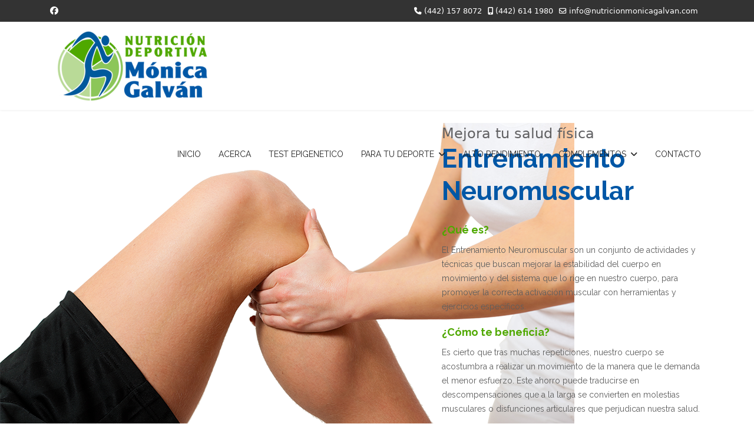

--- FILE ---
content_type: text/html; charset=utf-8
request_url: https://nutricionmonicagalvan.com/index.php/complementos/entrenamiento-neuromuscular
body_size: 9041
content:

<!doctype html>
<html lang="es-es" dir="ltr">
	<head>
		
		<meta name="viewport" content="width=device-width, initial-scale=1, shrink-to-fit=no">
		<meta charset="utf-8">
	<meta name="keywords" content="monica galvan, entrenamiento neuromuscular, lesiones físicas, mala postura, corregir mala postura, patrones de movimiento, movilidad, rehabilitación física, nutriologa, nutricion, running, crossfit, natacion, gimnasia, atletas extremos, deportes extremos, alto rendimiento, amateur, deporte, deportista, futbol, soccer, tenis, basquetbol, football, taekwondo, karate, judo, natacion, clavados, gimnasia, ballet, deporte individual, deporte de equipos, atletas extremos, carreras, competencias, maraton, triatlon, entrenador, entrenadora, triatlon, carrera, velocidad, athlete, atleta, alimentacion, suplementos, vitaminas, composicion corporal, musculo, velocidad, resistencia, explosividad, potencia, taping, suplementos">
	<meta name="robots" content="index, follow">
	<meta name="description" content="Activa tus músculos con entrenamiento neuromuscular. Mejora la estabilidad del cuerpo en movimiento, corrige malas posturas, reeducar y corrige patrones de movimiento, fortalece y recupera movilidad. ">
	<meta name="generator" content="Joomla! - Open Source Content Management">
	<title>MonicaGalvan - ENTRENAMIENTO NEUROMUSCULAR</title>
	<link href="/images/favicon.png" rel="icon" type="image/png">
<link href="/media/vendor/joomla-custom-elements/css/joomla-alert.min.css?0.4.1" rel="stylesheet">
	<link href="/components/com_sppagebuilder/assets/css/font-awesome-6.min.css?54d09f91e88eea0a052c98a09c02ba2b" rel="stylesheet">
	<link href="/components/com_sppagebuilder/assets/css/font-awesome-v4-shims.css?54d09f91e88eea0a052c98a09c02ba2b" rel="stylesheet">
	<link href="/components/com_sppagebuilder/assets/css/animate.min.css?54d09f91e88eea0a052c98a09c02ba2b" rel="stylesheet">
	<link href="/components/com_sppagebuilder/assets/css/sppagebuilder.css?54d09f91e88eea0a052c98a09c02ba2b" rel="stylesheet">
	<link href="/components/com_sppagebuilder/assets/css/dynamic-content.css?54d09f91e88eea0a052c98a09c02ba2b" rel="stylesheet">
	<link href="https://fonts.googleapis.com/css?family=&quot;Rubik&quot;:100,100italic,200,200italic,300,300italic,400,400italic,500,500italic,600,600italic,700,700italic,800,800italic,900,900italic&amp;display=swap" rel="stylesheet">
	<link href="https://fonts.googleapis.com/css?family=&quot;Raleway&quot;:100,100italic,200,200italic,300,300italic,400,400italic,500,500italic,600,600italic,700,700italic,800,800italic,900,900italic&amp;display=swap" rel="stylesheet">
	<link href="//fonts.googleapis.com/css?family=Raleway:100,100i,200,200i,300,300i,400,400i,500,500i,600,600i,700,700i,800,800i,900,900i&amp;subset=latin&amp;display=swap" rel="stylesheet" media="none" onload="media=&quot;all&quot;">
	<link href="/templates/shaper_helixultimate/css/bootstrap.min.css" rel="stylesheet">
	<link href="/plugins/system/helixultimate/assets/css/system-j4.min.css" rel="stylesheet">
	<link href="/templates/shaper_helixultimate/css/template.css" rel="stylesheet">
	<link href="/templates/shaper_helixultimate/css/presets/default.css" rel="stylesheet">
	<link href="/components/com_sppagebuilder/assets/css/color-switcher.css?54d09f91e88eea0a052c98a09c02ba2b" rel="stylesheet">
	<style>@media(min-width: 1400px) {.sppb-row-container { max-width: 1320px; }}</style>
	<style>.sp-page-builder .page-content #section-id-1570471223280{background-image:url("/images/2019/10/07/entrnamiento-neuromuscular.png");background-repeat:no-repeat;background-size:inherit;background-attachment:inherit;background-position:0 50%;}.sp-page-builder .page-content #section-id-1570471223280{padding-top:0px;padding-right:0px;padding-bottom:0px;padding-left:0px;margin-top:-25px;margin-right:0px;margin-bottom:0px;margin-left:0px;}@media (max-width:767.98px) {.sp-page-builder .page-content #section-id-1570471223280{padding-top:40px;padding-right:0px;padding-bottom:0px;padding-left:0px;}}@media (max-width:575.98px) {.sp-page-builder .page-content #section-id-1570471223280{padding-top:40px;padding-right:0px;padding-bottom:0px;padding-left:0px;}}#column-id-1570471223321{border-radius:0px;}#column-wrap-id-1570471223321{max-width:58.333333333333%;flex-basis:58.333333333333%;}@media (max-width:1199.98px) {#column-wrap-id-1570471223321{max-width:58.333333333333%;flex-basis:58.333333333333%;}}@media (max-width:991.98px) {#column-wrap-id-1570471223321{max-width:100%;flex-basis:100%;}}@media (max-width:767.98px) {#column-wrap-id-1570471223321{max-width:100%;flex-basis:100%;}}@media (max-width:575.98px) {#column-wrap-id-1570471223321{max-width:100%;flex-basis:100%;}}#column-id-1570471223321 .sppb-column-overlay{border-radius:0px;}#column-id-1570471223322{border-radius:0px;}@media (max-width:767.98px) {#column-id-1570471223322{padding-top:60px;padding-right:0px;padding-bottom:60px;padding-left:0px;}}@media (max-width:575.98px) {#column-id-1570471223322{padding-top:60px;padding-right:0px;padding-bottom:60px;padding-left:0px;}}#column-wrap-id-1570471223322{max-width:41.666666666667%;flex-basis:41.666666666667%;}@media (max-width:1199.98px) {#column-wrap-id-1570471223322{max-width:41.666666666667%;flex-basis:41.666666666667%;}}@media (max-width:991.98px) {#column-wrap-id-1570471223322{max-width:100%;flex-basis:100%;}}@media (max-width:767.98px) {#column-wrap-id-1570471223322{max-width:100%;flex-basis:100%;}}@media (max-width:575.98px) {#column-wrap-id-1570471223322{max-width:100%;flex-basis:100%;}}#column-id-1570471223322 .sppb-column-overlay{border-radius:0px;}#sppb-addon-1570471223323{box-shadow:0 0 0 0 #ffffff;}#sppb-addon-1570471223323{color:#606062;border-radius:0px;padding-top:50px;padding-right:0px;padding-bottom:0px;padding-left:0px;}#sppb-addon-1570471223323 .sppb-addon-header .sppb-addon-title{font-size:24px;line-height:30px;}@media (max-width:767.98px) {#sppb-addon-1570471223323 .sppb-addon-header .sppb-addon-title{font-size:16px;line-height:20px;}}@media (max-width:575.98px) {#sppb-addon-1570471223323 .sppb-addon-header .sppb-addon-title{font-size:16px;line-height:20px;}}#sppb-addon-1570471223323 .sppb-addon.sppb-addon-header{text-align:left;}#sppb-addon-1570471223323 .sppb-addon-header .sppb-addon-title{margin-top:0px;margin-right:0px;margin-bottom:0px;margin-left:0px;padding-top:0px;padding-right:0px;padding-bottom:0px;padding-left:0px;}#sppb-addon-1570471223324{box-shadow:0 0 0 0 #ffffff;}#sppb-addon-1570471223324{color:#0057A6;border-radius:0px;}#sppb-addon-wrapper-1570471223324{margin-bottom:0px;}@media (max-width:1199.98px) {#sppb-addon-wrapper-1570471223324{margin-bottom:0px;}}@media (max-width:991.98px) {#sppb-addon-wrapper-1570471223324{margin-bottom:0px;}}@media (max-width:767.98px) {#sppb-addon-wrapper-1570471223324{margin-bottom:0px;}}@media (max-width:575.98px) {#sppb-addon-wrapper-1570471223324{margin-bottom:0px;}}#sppb-addon-1570471223324 .sppb-addon-header .sppb-addon-title{font-family:Raleway;font-weight:700;font-size:44px;line-height:55px;}@media (max-width:767.98px) {#sppb-addon-1570471223324 .sppb-addon-header .sppb-addon-title{font-size:25px;line-height:35px;}}@media (max-width:575.98px) {#sppb-addon-1570471223324 .sppb-addon-header .sppb-addon-title{font-size:25px;line-height:35px;}}#sppb-addon-1570471223324 .sppb-addon.sppb-addon-header{text-align:left;}#sppb-addon-1570471223324 .sppb-addon-header .sppb-addon-title{margin-top:0px;margin-right:0px;margin-bottom:25px;margin-left:0px;padding-top:0px;padding-right:0px;padding-bottom:0px;padding-left:0px;}#sppb-addon-1570471223325{box-shadow:0 0 0 0 #ffffff;}#sppb-addon-1570471223325{color:#5e5e5e;border-radius:0px;}#sppb-addon-wrapper-1570471223325{margin-bottom:18px;}#sppb-addon-1570471223325 .sppb-addon-title{color:#4FA800;}#sppb-addon-1570471223325 .sppb-addon-title{font-family:Raleway;font-weight:700;font-size:18px;line-height:28px;}@media (max-width:767.98px) {#sppb-addon-1570471223325 .sppb-addon-title{font-size:14px;line-height:24px;}}@media (max-width:575.98px) {#sppb-addon-1570471223325 .sppb-addon-title{font-size:14px;line-height:24px;}}#sppb-addon-1570471223325 .sppb-addon-text-block{text-align:left;}#sppb-addon-1570471223325 .sppb-addon-text-block .sppb-addon-content{font-family:Raleway;font-size:14px;line-height:24px;}#sppb-addon-1570471223325 .sppb-addon-text-block .sppb-addon-content h1,#sppb-addon-1570471223325 .sppb-addon-text-block .sppb-addon-content h2,#sppb-addon-1570471223325 .sppb-addon-text-block .sppb-addon-content h3,#sppb-addon-1570471223325 .sppb-addon-text-block .sppb-addon-content h4,#sppb-addon-1570471223325 .sppb-addon-text-block .sppb-addon-content h5,#sppb-addon-1570471223325 .sppb-addon-text-block .sppb-addon-content h6{font-family:Raleway;font-size:14px;line-height:24px;}#sppb-addon-1570471223326{box-shadow:0 0 0 0 #ffffff;}#sppb-addon-1570471223326{color:#5e5e5e;border-radius:0px;}#sppb-addon-wrapper-1570471223326{margin-bottom:30px;}@media (max-width:1199.98px) {#sppb-addon-wrapper-1570471223326{margin-top:0px;margin-right:0px;margin-bottom:0px;margin-left:0px;}}@media (max-width:991.98px) {#sppb-addon-wrapper-1570471223326{margin-top:0px;margin-right:0px;margin-bottom:0px;margin-left:0px;}}@media (max-width:767.98px) {#sppb-addon-wrapper-1570471223326{margin-bottom:0px;}}@media (max-width:575.98px) {#sppb-addon-wrapper-1570471223326{margin-bottom:0px;}}#sppb-addon-1570471223326 .sppb-addon-title{color:#4FA800;}#sppb-addon-1570471223326 .sppb-addon-title{font-family:Raleway;font-weight:700;font-size:18px;line-height:28px;}@media (max-width:767.98px) {#sppb-addon-1570471223326 .sppb-addon-title{font-size:14px;line-height:24px;}}@media (max-width:575.98px) {#sppb-addon-1570471223326 .sppb-addon-title{font-size:14px;line-height:24px;}}#sppb-addon-1570471223326 .sppb-addon-text-block .sppb-addon-content{font-family:Raleway;font-size:14px;line-height:24px;}#sppb-addon-1570471223326 .sppb-addon-text-block .sppb-addon-content h1,#sppb-addon-1570471223326 .sppb-addon-text-block .sppb-addon-content h2,#sppb-addon-1570471223326 .sppb-addon-text-block .sppb-addon-content h3,#sppb-addon-1570471223326 .sppb-addon-text-block .sppb-addon-content h4,#sppb-addon-1570471223326 .sppb-addon-text-block .sppb-addon-content h5,#sppb-addon-1570471223326 .sppb-addon-text-block .sppb-addon-content h6{font-family:Raleway;font-size:14px;line-height:24px;}.sp-page-builder .page-content #section-id-1570466383429{background-color:#d6d6d6;}.sp-page-builder .page-content #section-id-1570466383429{padding-top:50px;padding-right:0px;padding-bottom:50px;padding-left:0px;margin-top:0px;margin-right:0px;margin-bottom:0px;margin-left:0px;}#column-id-1570466383437{border-radius:0px;}#column-wrap-id-1570466383437{max-width:100%;flex-basis:100%;margin-top:-20px;margin-right:0px;margin-bottom:0px;margin-left:0px;}@media (max-width:1199.98px) {#column-wrap-id-1570466383437{max-width:100%;flex-basis:100%;}}@media (max-width:991.98px) {#column-wrap-id-1570466383437{max-width:100%;flex-basis:100%;}}@media (max-width:767.98px) {#column-wrap-id-1570466383437{max-width:100%;flex-basis:100%;}}@media (max-width:575.98px) {#column-wrap-id-1570466383437{max-width:100%;flex-basis:100%;}}#column-id-1570466383437 .sppb-column-overlay{border-radius:0px;}#sppb-addon-1570466486972{color:#0057A6;}#sppb-addon-wrapper-1570466486972{margin-top:15px;margin-right:0px;margin-bottom:0px;margin-left:0px;}#sppb-addon-1570466486972 .sppb-addon-header .sppb-addon-title{font-family:Raleway;font-size:40px;line-height:50px;}@media (max-width:767.98px) {#sppb-addon-1570466486972 .sppb-addon-header .sppb-addon-title{font-size:25px;line-height:35px;}}@media (max-width:575.98px) {#sppb-addon-1570466486972 .sppb-addon-header .sppb-addon-title{font-size:25px;line-height:35px;}}#sppb-addon-1570466486972 .sppb-addon.sppb-addon-header{text-align:left;}#sppb-addon-1570466486972 .sppb-addon-header .sppb-addon-title{margin-top:0px;margin-right:0px;margin-bottom:46px;margin-left:0px;padding-top:0px;padding-right:0px;padding-bottom:0px;padding-left:0px;}@media (max-width:767.98px) {#sppb-addon-1570466486972 .sppb-addon-header .sppb-addon-title{margin-top:0px;margin-right:0px;margin-bottom:20px;margin-left:0px;}}@media (max-width:575.98px) {#sppb-addon-1570466486972 .sppb-addon-header .sppb-addon-title{margin-top:0px;margin-right:0px;margin-bottom:20px;margin-left:0px;}}#sppb-addon-1596209891285{box-shadow:0 0 0 0 #ffffff;}#sppb-addon-1596209891285{border-radius:0px;}#sppb-addon-wrapper-1596209891285{margin-top:0px;margin-right:0px;margin-bottom:0px;margin-left:0px;}@media (max-width:1199.98px) {#sppb-addon-wrapper-1596209891285{margin-top:0px;margin-right:0px;margin-bottom:0px;margin-left:0px;}}@media (max-width:991.98px) {#sppb-addon-wrapper-1596209891285{margin-top:0px;margin-right:0px;margin-bottom:0px;margin-left:0px;}}@media (max-width:767.98px) {#sppb-addon-wrapper-1596209891285{margin-top:0px;margin-right:0px;margin-bottom:0px;margin-left:0px;}}@media (max-width:575.98px) {#sppb-addon-wrapper-1596209891285{margin-top:0px;margin-right:0px;margin-bottom:0px;margin-left:0px;}}#sppb-addon-1596209891285 .sppb-form-group.sppb-form-builder-field-0{width:33.3333%;}@media (max-width:1199.98px) {#sppb-addon-1596209891285 .sppb-form-group.sppb-form-builder-field-0{width:33.3333%;}}@media (max-width:991.98px) {#sppb-addon-1596209891285 .sppb-form-group.sppb-form-builder-field-0{width:33.3333%;}}@media (max-width:575.98px) {#sppb-addon-1596209891285 .sppb-form-group.sppb-form-builder-field-0{width:100%;}}#sppb-addon-1596209891285 .sppb-form-group.sppb-form-builder-field-1{width:33.3333%;}@media (max-width:1199.98px) {#sppb-addon-1596209891285 .sppb-form-group.sppb-form-builder-field-1{width:33.3333%;}}@media (max-width:991.98px) {#sppb-addon-1596209891285 .sppb-form-group.sppb-form-builder-field-1{width:33.3333%;}}@media (max-width:575.98px) {#sppb-addon-1596209891285 .sppb-form-group.sppb-form-builder-field-1{width:100%;}}#sppb-addon-1596209891285 .sppb-form-group.sppb-form-builder-field-2{width:33.3333%;}@media (max-width:1199.98px) {#sppb-addon-1596209891285 .sppb-form-group.sppb-form-builder-field-2{width:33.3333%;}}@media (max-width:991.98px) {#sppb-addon-1596209891285 .sppb-form-group.sppb-form-builder-field-2{width:33.3333%;}}@media (max-width:575.98px) {#sppb-addon-1596209891285 .sppb-form-group.sppb-form-builder-field-2{width:100%;}}#sppb-addon-1596209891285 .sppb-form-group.sppb-form-builder-field-3{width:100%;}@media (max-width:1199.98px) {#sppb-addon-1596209891285 .sppb-form-group.sppb-form-builder-field-3{width:100%;}}@media (max-width:991.98px) {#sppb-addon-1596209891285 .sppb-form-group.sppb-form-builder-field-3{width:100%;}}#sppb-addon-1596209891285 .sppb-form-group.sppb-form-builder-field-4{width:50%;}@media (max-width:1199.98px) {#sppb-addon-1596209891285 .sppb-form-group.sppb-form-builder-field-4{width:50%;}}@media (max-width:991.98px) {#sppb-addon-1596209891285 .sppb-form-group.sppb-form-builder-field-4{width:50%;}}#sppb-addon-1596209891285 .sppb-form-group.sppb-form-builder-field-5{width:50%;}@media (max-width:1199.98px) {#sppb-addon-1596209891285 .sppb-form-group.sppb-form-builder-field-5{width:50%;}}@media (max-width:991.98px) {#sppb-addon-1596209891285 .sppb-form-group.sppb-form-builder-field-5{width:50%;}}@media (max-width:575.98px) {#sppb-addon-1596209891285 .sppb-form-group.sppb-form-builder-field-6{width:100%;}}#sppb-addon-1596209891285 .sppb-addon-form-builder-form{margin-left:15px;margin-right:15px;}@media (max-width:1199.98px) {#sppb-addon-1596209891285 .sppb-addon-form-builder-form{margin-left:15px;margin-right:15px;}}@media (max-width:991.98px) {#sppb-addon-1596209891285 .sppb-addon-form-builder-form{margin-left:15px;margin-right:15px;}}@media (max-width:767.98px) {#sppb-addon-1596209891285 .sppb-addon-form-builder-form{margin-left:15px;margin-right:15px;}}@media (max-width:575.98px) {#sppb-addon-1596209891285 .sppb-addon-form-builder-form{margin-left:15px;margin-right:15px;}}#sppb-addon-1596209891285 .sppb-form-check,#sppb-addon-1596209891285 .sppb-form-builder-btn{margin-left:15px;margin-right:15px;}@media (max-width:1199.98px) {#sppb-addon-1596209891285 .sppb-form-check,#sppb-addon-1596209891285 .sppb-form-builder-btn{margin-left:15px;margin-right:15px;}}@media (max-width:991.98px) {#sppb-addon-1596209891285 .sppb-form-check,#sppb-addon-1596209891285 .sppb-form-builder-btn{margin-left:15px;margin-right:15px;}}@media (max-width:767.98px) {#sppb-addon-1596209891285 .sppb-form-check,#sppb-addon-1596209891285 .sppb-form-builder-btn{margin-left:15px;margin-right:15px;}}@media (max-width:575.98px) {#sppb-addon-1596209891285 .sppb-form-check,#sppb-addon-1596209891285 .sppb-form-builder-btn{margin-left:15px;margin-right:15px;}}#sppb-addon-1596209891285 .sppb-form-builder-recaptcha,#sppb-addon-1596209891285 .sppb-form-builder-invisible-recaptcha,#sppb-addon-1596209891285 .sppb-addon-form-builder-form .sppb-form-group{padding-left:15px;padding-right:15px;}@media (max-width:1199.98px) {#sppb-addon-1596209891285 .sppb-form-builder-recaptcha,#sppb-addon-1596209891285 .sppb-form-builder-invisible-recaptcha,#sppb-addon-1596209891285 .sppb-addon-form-builder-form .sppb-form-group{padding-left:15px;padding-right:15px;}}@media (max-width:991.98px) {#sppb-addon-1596209891285 .sppb-form-builder-recaptcha,#sppb-addon-1596209891285 .sppb-form-builder-invisible-recaptcha,#sppb-addon-1596209891285 .sppb-addon-form-builder-form .sppb-form-group{padding-left:15px;padding-right:15px;}}@media (max-width:767.98px) {#sppb-addon-1596209891285 .sppb-form-builder-recaptcha,#sppb-addon-1596209891285 .sppb-form-builder-invisible-recaptcha,#sppb-addon-1596209891285 .sppb-addon-form-builder-form .sppb-form-group{padding-left:15px;padding-right:15px;}}@media (max-width:575.98px) {#sppb-addon-1596209891285 .sppb-form-builder-recaptcha,#sppb-addon-1596209891285 .sppb-form-builder-invisible-recaptcha,#sppb-addon-1596209891285 .sppb-addon-form-builder-form .sppb-form-group{padding-left:15px;padding-right:15px;}}#sppb-addon-1596209891285 .sppb-addon-form-builder-form .sppb-form-group{margin-bottom:30px;}@media (max-width:1199.98px) {#sppb-addon-1596209891285 .sppb-addon-form-builder-form .sppb-form-group{margin-bottom:20px;}}@media (max-width:991.98px) {#sppb-addon-1596209891285 .sppb-addon-form-builder-form .sppb-form-group{margin-bottom:20px;}}@media (max-width:767.98px) {#sppb-addon-1596209891285 .sppb-addon-form-builder-form .sppb-form-group{margin-bottom:15px;}}@media (max-width:575.98px) {#sppb-addon-1596209891285 .sppb-addon-form-builder-form .sppb-form-group{margin-bottom:15px;}}#sppb-addon-1596209891285 .sppb-addon-form-builder-form .sppb-form-group select,#sppb-addon-1596209891285 .sppb-addon-form-builder-form .sppb-form-group input:not([type="checkbox"]):not([type="radio"]),#sppb-addon-1596209891285 .sppb-addon-form-builder-form .sppb-form-group textarea{transition:.35s;background:#f5f5f5;color:#878787;font-size:16px;border-style:solid; border-width:1px 1px 1px 1px;border-color:#ececec;border-radius:2px;padding-top:15px;padding-right:25px;padding-bottom:15px;padding-left:25px;}#sppb-addon-1596209891285 .sppb-addon-form-builder-form .sppb-form-group select,#sppb-addon-1596209891285 .sppb-addon-form-builder-form .sppb-form-group input:not([type="checkbox"]):not([type="radio"]),#sppb-addon-1596209891285 .sppb-addon-form-builder-form .sppb-form-group textarea{font-size:16px;}#sppb-addon-1596209891285 .sppb-addon-form-builder-form .sppb-form-group input::placeholder,#sppb-addon-1596209891285 .sppb-addon-form-builder-form .sppb-form-group textarea::placeholder{opacity:1; transition:.35s;color:#9e9e9e;}#sppb-addon-1596209891285 .sppb-addon-form-builder-form .sppb-form-group input:not([type="checkbox"]):not([type="radio"]):hover::placeholder,#sppb-addon-1596209891285 .sppb-addon-form-builder-form .sppb-form-group textarea:hover::placeholder{opacity:1;}#sppb-addon-1596209891285 .sppb-addon-form-builder-form .sppb-form-group label:not(.form-builder-radio-label):not(.form-builder-checkbox-label){color:#606062;margin-top:0px;margin-right:0px;margin-bottom:12px;margin-left:0px;}#sppb-addon-1596209891285 .sppb-addon-form-builder-form .sppb-form-group label:not(.form-builder-radio-label):not(.form-builder-checkbox-label){font-size:14px;}#sppb-addon-1596209891285 #btn-1596209891285.sppb-btn-custom{font-family:Raleway;font-weight:500;text-transform:uppercase;font-size:16px;}@media (max-width:767.98px) {#sppb-addon-1596209891285 #btn-1596209891285.sppb-btn-custom{font-size:14px;}}@media (max-width:575.98px) {#sppb-addon-1596209891285 #btn-1596209891285.sppb-btn-custom{font-size:14px;}}#sppb-addon-1596209891285 #btn-1596209891285.sppb-btn-custom{background-color:#0057A6;color:#FFFFFF;}#sppb-addon-1596209891285 #btn-1596209891285.sppb-btn-custom:hover{background-color:#4FA800;color:#FFF;}#sppb-addon-1596209891285 .sppb-form-builder-btn button{padding-top:14px;padding-right:30px;padding-bottom:14px;padding-left:30px;}#sppb-addon-1596209891285 .sppb-form-builder-btn button{margin-top:0px;margin-right:0px;margin-bottom:0px;margin-left:0px;}</style>
	<style>h1{font-family: 'Arial', sans-serif;text-decoration: none;}
</style>
	<style>.sp-megamenu-parent > li > a, .sp-megamenu-parent > li > span, .sp-megamenu-parent .sp-dropdown li.sp-menu-item > a{font-family: 'Raleway', sans-serif;font-size: 14px;text-decoration: none;}
@media (min-width:768px) and (max-width:991px){.sp-megamenu-parent > li > a, .sp-megamenu-parent > li > span, .sp-megamenu-parent .sp-dropdown li.sp-menu-item > a{font-size: 14px;}
}
@media (max-width:767px){.sp-megamenu-parent > li > a, .sp-megamenu-parent > li > span, .sp-megamenu-parent .sp-dropdown li.sp-menu-item > a{font-size: 14px;}
}
</style>
	<style>.menu.nav-pills > li > a, .menu.nav-pills > li > span, .menu.nav-pills .sp-dropdown li.sp-menu-item > a{font-family: 'Raleway', sans-serif;font-size: 14px;text-decoration: none;}
@media (min-width:768px) and (max-width:991px){.menu.nav-pills > li > a, .menu.nav-pills > li > span, .menu.nav-pills .sp-dropdown li.sp-menu-item > a{font-size: 14px;}
}
@media (max-width:767px){.menu.nav-pills > li > a, .menu.nav-pills > li > span, .menu.nav-pills .sp-dropdown li.sp-menu-item > a{font-size: 14px;}
}
</style>
	<style>.logo-image {height:125px;}.logo-image-phone {height:125px;}</style>
	<style>@media(max-width: 992px) {.logo-image {height: 70px;}.logo-image-phone {height: 70px;}}</style>
	<style>@media(max-width: 576px) {.logo-image {height: 60px;}.logo-image-phone {height: 60px;}}</style>
	<style>:root {--sppb-topbar-bg-color: #333333; --sppb-topbar-text-color: #ffffff; --sppb-header-bg-color: #ffffff; --sppb-logo-text-color: #0345bf; --sppb-menu-text-color: #252525; --sppb-menu-text-hover-color: #0345bf; --sppb-menu-text-active-color: #0345bf; --sppb-menu-dropdown-bg-color: #4fa800; --sppb-menu-dropdown-text-color: #ffffff; --sppb-menu-dropdown-text-hover-color: #dafac3; --sppb-menu-dropdown-text-active-color: #e3e3e3; --sppb-offcanvas-menu-icon-color: #000000; --sppb-offcanvas-menu-bg-color: #ffffff; --sppb-offcanvas-menu-items-and-items-color: #252525; --sppb-offcanvas-menu-active-menu-item-color: #0345bf; --sppb-text-color: #252525; --sppb-bg-color: #ffffff; --sppb-link-color: #0345bf; --sppb-link-hover-color: #044cd0; --sppb-footer-bg-color: #0057a6; --sppb-footer-text-color: #ffffff; --sppb-footer-link-color: #a2a2a2; --sppb-footer-link-hover-color: #ffffff}</style>
<script type="application/json" class="joomla-script-options new">{"csrf.token":"5bb9199887f2fcd9919ec1925a1fd0ed","data":{"breakpoints":{"tablet":991,"mobile":480},"header":{"stickyOffset":"100"}},"joomla.jtext":{"ERROR":"Error","MESSAGE":"Mensaje","NOTICE":"Aviso","WARNING":"Advertencia","JCLOSE":"Close","JOK":"OK","JOPEN":"Open"},"system.paths":{"root":"","rootFull":"https:\/\/nutricionmonicagalvan.com\/","base":"","baseFull":"https:\/\/nutricionmonicagalvan.com\/"}}</script>
	<script src="/media/system/js/core.min.js?a3d8f8"></script>
	<script src="/media/vendor/jquery/js/jquery.min.js?3.7.1"></script>
	<script src="/media/legacy/js/jquery-noconflict.min.js?504da4"></script>
	<script src="/media/vendor/bootstrap/js/alert.min.js?5.3.8" type="module"></script>
	<script src="/media/vendor/bootstrap/js/button.min.js?5.3.8" type="module"></script>
	<script src="/media/vendor/bootstrap/js/carousel.min.js?5.3.8" type="module"></script>
	<script src="/media/vendor/bootstrap/js/collapse.min.js?5.3.8" type="module"></script>
	<script src="/media/vendor/bootstrap/js/dropdown.min.js?5.3.8" type="module"></script>
	<script src="/media/vendor/bootstrap/js/modal.min.js?5.3.8" type="module"></script>
	<script src="/media/vendor/bootstrap/js/offcanvas.min.js?5.3.8" type="module"></script>
	<script src="/media/vendor/bootstrap/js/popover.min.js?5.3.8" type="module"></script>
	<script src="/media/vendor/bootstrap/js/scrollspy.min.js?5.3.8" type="module"></script>
	<script src="/media/vendor/bootstrap/js/tab.min.js?5.3.8" type="module"></script>
	<script src="/media/vendor/bootstrap/js/toast.min.js?5.3.8" type="module"></script>
	<script src="/media/system/js/showon.min.js?e51227" type="module"></script>
	<script src="/media/mod_menu/js/menu.min.js?b5758a" type="module"></script>
	<script src="/media/system/js/messages.min.js?9a4811" type="module"></script>
	<script src="/components/com_sppagebuilder/assets/js/common.js"></script>
	<script src="/components/com_sppagebuilder/assets/js/dynamic-content.js?54d09f91e88eea0a052c98a09c02ba2b"></script>
	<script src="/components/com_sppagebuilder/assets/js/jquery.parallax.js?54d09f91e88eea0a052c98a09c02ba2b"></script>
	<script src="/components/com_sppagebuilder/assets/js/sppagebuilder.js?54d09f91e88eea0a052c98a09c02ba2b" defer></script>
	<script src="/components/com_sppagebuilder/assets/js/addons/text_block.js"></script>
	<script src="/templates/shaper_helixultimate/js/main.js"></script>
	<script src="/components/com_sppagebuilder/assets/js/color-switcher.js?54d09f91e88eea0a052c98a09c02ba2b"></script>
	<script>;(function ($) {
	$.ajaxSetup({
		headers: {
			'X-CSRF-Token': Joomla.getOptions('csrf.token')
		}
	});
})(jQuery);</script>
	<script>template="shaper_helixultimate";</script>
	<script>
				document.addEventListener("DOMContentLoaded", () =>{
					window.htmlAddContent = window?.htmlAddContent || "";
					if (window.htmlAddContent) {
        				document.body.insertAdjacentHTML("beforeend", window.htmlAddContent);
					}
				});
			</script>
	<script>
			const initColorMode = () => {
				const colorVariableData = [];
				const sppbColorVariablePrefix = "--sppb";
				let activeColorMode = localStorage.getItem("sppbActiveColorMode") || "";
				activeColorMode = "";
				const modes = [];

				if(!modes?.includes(activeColorMode)) {
					activeColorMode = "";
					localStorage.setItem("sppbActiveColorMode", activeColorMode);
				}

				document?.body?.setAttribute("data-sppb-color-mode", activeColorMode);

				if (!localStorage.getItem("sppbActiveColorMode")) {
					localStorage.setItem("sppbActiveColorMode", activeColorMode);
				}

				if (window.sppbColorVariables) {
					const colorVariables = typeof(window.sppbColorVariables) === "string" ? JSON.parse(window.sppbColorVariables) : window.sppbColorVariables;

					for (const colorVariable of colorVariables) {
						const { path, value } = colorVariable;
						const variable = String(path[0]).trim().toLowerCase().replaceAll(" ", "-");
						const mode = path[1];
						const variableName = `${sppbColorVariablePrefix}-${variable}`;

						if (activeColorMode === mode) {
							colorVariableData.push(`${variableName}: ${value}`);
						}
					}

					document.documentElement.style.cssText += colorVariableData.join(";");
				}
			};

			window.sppbColorVariables = [];
			
			initColorMode();

			document.addEventListener("DOMContentLoaded", initColorMode);
		</script>
	<meta property="article:author" content="Admin Mony"/>
	<meta property="article:published_time" content="1970-01-01 00:00:00"/>
	<meta property="article:modified_time" content="2025-12-20 17:24:01"/>
	<meta property="og:locale" content="es_ES" />
	<meta property="og:title" content="MonicaGalvan - ENTRENAMIENTO NEUROMUSCULAR" />
	<meta property="og:type" content="website" />
	<meta property="og:url" content="https://nutricionmonicagalvan.com/index.php/complementos/entrenamiento-neuromuscular" />
	<meta property="fb:app_id" content="zuque" />
	<meta property="og:site_name" content="MonicaGalvan" />
	<meta name="twitter:card" content="summary" />
	<meta name="twitter:title" content="MonicaGalvan - ENTRENAMIENTO NEUROMUSCULAR" />
	<meta name="twitter:site" content="@MonicaGalvan" />
			</head>
	<body class="site helix-ultimate hu com_sppagebuilder com-sppagebuilder view-page layout-default task-none itemid-129 es-es ltr sticky-header layout-fluid offcanvas-init offcanvs-position-right">

		
		
		<div class="body-wrapper">
			<div class="body-innerwrapper">
				
	<div class="sticky-header-placeholder"></div>

<div id="sp-top-bar">
	<div class="container">
		<div class="container-inner">
			<div class="row">
				<div id="sp-top1" class="col-lg-6">
					<div class="sp-column text-center text-lg-start">
													<ul class="social-icons"><li class="social-icon-facebook"><a target="_blank" rel="noopener noreferrer" href="https://www.facebook.com/nutricionmonicagalvanferrer" aria-label="Facebook"><span class="fab fa-facebook" aria-hidden="true"></span></a></li></ul>						
												
					</div>
				</div>

				<div id="sp-top2" class="col-lg-6">
					<div class="sp-column text-center text-lg-end">
						
													<ul class="sp-contact-info"><li class="sp-contact-phone"><span class="fas fa-phone" aria-hidden="true"></span> <a href="tel:4421578072">(442) 157 8072</a></li><li class="sp-contact-mobile"><span class="fas fa-mobile-alt" aria-hidden="true"></span> <a href="tel:4426141980">(442) 614 1980</a></li><li class="sp-contact-email"><span class="far fa-envelope" aria-hidden="true"></span> <a href="mailto:info@nutricionmonicagalvan.com">info@nutricionmonicagalvan.com</a></li></ul>												
					</div>
				</div>
			</div>
		</div>
	</div>
</div>

<header id="sp-header">
	<div class="container">
		<div class="container-inner">
			<div class="row align-items-center">

				<!-- Left toggler if left/offcanvas -->
				
				<!-- Logo -->
				<div id="sp-logo" class="col-auto">
					<div class="sp-column">
						<div class="logo"><a href="/">
				<img class='logo-image  d-none d-lg-inline-block'
					srcset='https://nutricionmonicagalvan.com/images/nmonicagalvan_logotipox125.png 1x'
					src='https://nutricionmonicagalvan.com/images/nmonicagalvan_logotipox125.png'
					height='125'
					alt='MonicaGalvan'
				/>
				<img class="logo-image-phone d-inline-block d-lg-none" src="https://nutricionmonicagalvan.com/images/logomonicagalvan-pq.png" alt="MonicaGalvan" /></a></div>						
					</div>
				</div>

				<!-- Menu -->
				<div id="sp-menu" class="col-auto flex-auto">
					<div class="sp-column d-flex justify-content-end align-items-center">
						<nav class="sp-megamenu-wrapper d-flex" role="navigation" aria-label="navigation"><ul class="sp-megamenu-parent menu-animation-fade-up d-none d-lg-block"><li class="sp-menu-item"><a   href="/index.php"  >INICIO</a></li><li class="sp-menu-item"><a   href="/index.php/acerca"  >ACERCA</a></li><li class="sp-menu-item"><a   href="/index.php/estudio-epigenetico"  >TEST EPIGENETICO</a></li><li class="sp-menu-item sp-has-child"><span  class=" sp-menu-separator"  >PARA TU DEPORTE</span><div class="sp-dropdown sp-dropdown-main sp-menu-right" style="width: 300px;"><div class="sp-dropdown-inner"><ul class="sp-dropdown-items"><li class="sp-menu-item"><a   href="/index.php/para-tu-deporte/running"  >RUNNING</a></li><li class="sp-menu-item"><a   href="/index.php/para-tu-deporte/fuerza-y-explosion"  >FUERZA Y EXPLOSIÓN</a></li><li class="sp-menu-item"><a   href="/index.php/para-tu-deporte/resistencia"  >RESISTENCIA</a></li><li class="sp-menu-item"><a   href="/index.php/para-tu-deporte/deportes"  >DEPORTES</a></li></ul></div></div></li><li class="sp-menu-item"><a   href="/index.php/alto-rendimiento"  >ALTO RENDIMIENTO</a></li><li class="sp-menu-item sp-has-child active"><span  class=" sp-menu-separator"  >COMPLEMENTOS</span><div class="sp-dropdown sp-dropdown-main sp-menu-right" style="width: 300px;"><div class="sp-dropdown-inner"><ul class="sp-dropdown-items"><li class="sp-menu-item"><a   href="/index.php/complementos/taping-deportivo"  >TAPING DEPORTIVO</a></li><li class="sp-menu-item current-item active"><a aria-current="page"  href="/index.php/complementos/entrenamiento-neuromuscular"  >ENTRENAMIENTO NEUROMUSCULAR</a></li><li class="sp-menu-item"><a   href="/index.php/complementos/suplementos-y-accesorios"  >SUPLEMENTOS Y ACCESORIOS</a></li></ul></div></div></li><li class="sp-menu-item"><a   href="/index.php/contacto"  >CONTACTO</a></li></ul></nav>						

						<!-- Related Modules -->
						<div class="d-none d-lg-flex header-modules align-items-center">
							
													</div>

						<!-- Right toggler  -->
													
  <a id="offcanvas-toggler"
     class="offcanvas-toggler-secondary offcanvas-toggler-right d-flex d-lg-none align-items-center"
     href="#"
     aria-label="Menu"
     title="Menu">
     <div class="burger-icon"><span></span><span></span><span></span></div>
  </a>											</div>
				</div>
			</div>
		</div>
	</div>
</header>
				<main id="sp-main">
					
<section id="sp-section-1" >

				
	
<div class="row">
	<div id="sp-title" class="col-lg-12 "><div class="sp-column "></div></div></div>
				
	</section>

<section id="sp-main-body" >

				
	
<div class="row">
	
<div id="sp-component" class="col-lg-12 ">
	<div class="sp-column ">
		<div id="system-message-container" aria-live="polite"></div>


		
		

<div id="sp-page-builder" class="sp-page-builder  page-11 " x-data="easystoreProductList">

	
	

	
	<div class="page-content builder-container" x-data="easystoreProductDetails">

				<section id="section-id-1570471223280" class="sppb-section" ><div class="sppb-row-overlay"></div><div class="sppb-row-container"><div class="sppb-row"><div class="sppb-col-md-7  " id="column-wrap-id-1570471223321"><div id="column-id-1570471223321" class="sppb-column " ><div class="sppb-column-addons"></div></div></div><div class="sppb-col-md-5  " id="column-wrap-id-1570471223322"><div id="column-id-1570471223322" class="sppb-column " ><div class="sppb-column-addons"><div id="sppb-addon-wrapper-1570471223323" class="sppb-addon-wrapper  addon-root-heading"><div id="sppb-addon-1570471223323" class="clearfix  "     ><div class="sppb-addon sppb-addon-header"><h3 class="sppb-addon-title">Mejora tu salud física</h3></div></div></div><div id="sppb-addon-wrapper-1570471223324" class="sppb-addon-wrapper  addon-root-heading"><div id="sppb-addon-1570471223324" class="clearfix  "     ><div class="sppb-addon sppb-addon-header"><h2 class="sppb-addon-title">Entrenamiento Neuromuscular</h2></div></div></div><div id="sppb-addon-wrapper-1570471223325" class="sppb-addon-wrapper  addon-root-text-block"><div id="sppb-addon-1570471223325" class="clearfix  "     ><div class="sppb-addon sppb-addon-text-block " ><h4 class="sppb-addon-title">¿Qué es?</h4><div class="sppb-addon-content  ">El Entrenamiento Neuromuscular son un conjunto de actividades y técnicas que buscan mejorar la estabilidad del cuerpo en movimiento y del sistema que lo rige en nuestro cuerpo, para promover la correcta activación muscular con herramientas y ejercicios específicos.</div></div></div></div><div id="sppb-addon-wrapper-1570471223326" class="sppb-addon-wrapper  addon-root-text-block"><div id="sppb-addon-1570471223326" class="clearfix  "     ><div class="sppb-addon sppb-addon-text-block " ><h4 class="sppb-addon-title">¿Cómo te beneficia?</h4><div class="sppb-addon-content  ">Es cierto que tras muchas repeticiones, nuestro cuerpo se acostumbra a realizar un movimiento de la manera que le demanda el menor esfuerzo. Este ahorro puede traducirse en descompensaciones que a la larga se convierten en molestias musculares o disfunciones articulares que perjudican nuestra salud.<br /><br />Con el Entrenamiento Neuromuscular se logra reeducar y corregir los patrones de movimiento que están desajustados para que ya no se repitan. Con ello se corrigen posturas inadecuadas, descompensaciones y lesiones. Ya no existirá la causa del dolor, tu postura y movilidad mejorarán y recuperarás  fuerza, velocidad y control corporal.</div></div></div></div></div></div></div></div></div></section><section id="section-id-1570466383429" class="sppb-section" ><div class="sppb-row-container"><div class="sppb-row"><div class="sppb-col-md-12  " id="column-wrap-id-1570466383437"><div id="column-id-1570466383437" class="sppb-column " ><div class="sppb-column-addons"><div id="sppb-addon-wrapper-1570466486972" class="sppb-addon-wrapper  addon-root-heading"><div id="sppb-addon-1570466486972" class="clearfix  "     ><div class="sppb-addon sppb-addon-header"><h2 class="sppb-addon-title">¿Quieres reactivar tus músculos y dejar de sentir dolor?</h2></div></div></div><div id="sppb-addon-wrapper-1596209891285" class="sppb-addon-wrapper  addon-root-form-builder"><div id="sppb-addon-1596209891285" class="clearfix  "     ><div class="sppb-addon sppb-addon-form-builder"><div class="sppb-addon-content"><form class="sppb-addon-form-builder-form"><input type="hidden" name="5bb9199887f2fcd9919ec1925a1fd0ed" value="1"><div class="sppb-form-group sppb-form-builder-field-0"><label  for="sppb-form-builder-field-0">Nombre Completo<span class="sppb-field-required"> *</span></label><input type="text" id="sppb-form-builder-field-0" name="form-builder-item-[nombre*]" class="sppb-form-control" aria-required="true" required><span class="sppb-form-builder-required">Por favor, llene este campo</span></div><div class="sppb-form-group sppb-form-builder-field-1"><label  for="sppb-form-builder-field-1">Teléfono / Celular<span class="sppb-field-required"> *</span></label><input type="tel" id="sppb-form-builder-field-1" name="form-builder-item-[telefono*]" class="sppb-form-control" aria-required="true" required><span class="sppb-form-builder-required">Por favor, llene este campo</span></div><div class="sppb-form-group sppb-form-builder-field-2"><label  for="sppb-form-builder-field-2">Correo Electrónico<span class="sppb-field-required"> *</span></label><input type="email" id="sppb-form-builder-field-2" name="form-builder-item-[email*]" class="sppb-form-control" aria-required="true" required><span class="sppb-form-builder-required">Por favor, llene este campo</span></div><div class="sppb-form-group sppb-form-builder-field-3"><label  for="sppb-form-builder-field-3">¿Que deporte practicas?</label><input type="text" id="sppb-form-builder-field-3" name="form-builder-item-[deporte]" class="sppb-form-control"></div><div class="sppb-form-group sppb-form-builder-field-4"><label  for="sppb-form-builder-field-4">¿Cuántas horas entrenas a la semana?</label><input type="text" id="sppb-form-builder-field-4" name="form-builder-item-[horas]" class="sppb-form-control"></div><div class="sppb-form-group sppb-form-builder-field-5"><label  for="sppb-form-builder-field-5">¿Qué edad tienes?</label><input type="text" id="sppb-form-builder-field-5" name="form-builder-item-[edad]" class="sppb-form-control"></div><div class="sppb-form-group sppb-form-builder-field-6"><label  for="sppb-form-builder-field-6">¿Cómo puedo ayudarte?</label><textarea name="form-builder-item-[mensaje]" id="sppb-form-builder-field-6" class="sppb-form-control not-resize" ></textarea></div><input type="hidden" name="form_id" value="[base64]:421e00452936b8ca290b890e2974f0dd" ><input type="hidden" name="addon_id" value="1596209891285"><input type="hidden" name="email_subject" value="e3tzdWJqZWN0fX0gfCB7e2VtYWlsfX0gfCB7e3NpdGUtbmFtZX19"><textarea style="display:none;" name="email_template" aria-label="Not For Read">[base64]/UXXDqSBkZXBvcnRlIHByYWN0aWNhPzo8L3N0cm9uZz57e2RlcG9ydGV9fTwvcD4KPHA+PHN0cm9uZz7Cv0N1w6FudGFzIGhvcmFzL3NlbWFuYSBlbnRyZW5hPzo8L3N0cm9uZz57e2hvcmFzfX08L3A+CjxwPjxzdHJvbmc+wr9RdcOpIGVkYWQgdGllbmU/Ojwvc3Ryb25nPnt7ZWRhZH19PC9wPgo8cD48c3Ryb25nPk1lbnNhamU6PC9zdHJvbmc+e3ttZW5zYWplfX08L3A+</textarea><input type="hidden" name="success_message" value="RW52w61vIGV4aXRvc28h"><input type="hidden" name="failed_message" value="RW52w61vIGVycsOzbmVvLCBwb3IgZmF2b3IgbGxlbmUgbG9zIGNhbXBvcyBmYWx0YW50ZXMu"><div class="sppb-form-group"><label  for="captcha-1596209891285">3 + 4 = ?</label><input type="text" name="captcha_question" id="captcha-1596209891285" class="sppb-form-control" placeholder="3 + 4 = ?" aria-required="true" required></div><input type="hidden" name="captcha_answer" value="8f14e45fceea167a5a36dedd4bea2543"><input type="hidden" name="captcha_type" value="default"><div class="sppb-form-builder-btn sppb-text-sppb-text-right "><button type="submit" id="btn-1596209891285" class="sppb-btn sppb-btn-custom sppb-btn-square" aria-label="Envíar">Envíar</button></div></form><div style="display:none;margin-top:10px;" class="sppb-ajax-contact-status"></div></div></div></div></div></div></div></div></div></div></section>
			</div>

	</div>

			</div>
</div>
</div>
				
	</section>

<footer id="sp-footer" >

						<div class="container">
				<div class="container-inner">
			
	
<div class="row">
	<div id="sp-footer" class="col-lg-12 "><div class="sp-column "><div class="sp-module "><div class="sp-module-content"><div class="mod-sppagebuilder  sp-page-builder" data-module_id="95">
	<div class="page-content">
		<style type="text/css"></style>	</div>
</div></div></div></div></div></div>
							</div>
			</div>
			
	</footer>
				</main>
			</div>
		</div>

		<!-- Off Canvas Menu -->
		<div class="offcanvas-overlay"></div>
		<!-- Rendering the offcanvas style -->
		<!-- If canvas style selected then render the style -->
		<!-- otherwise (for old templates) attach the offcanvas module position -->
					<div class="offcanvas-menu border-menu " tabindex="-1" inert>
	<div class="d-flex align-items-center justify-content-between p-3 pt-4">
				<a href="#" class="close-offcanvas" role="button" aria-label="Close Off-canvas">
			<div class="burger-icon" aria-hidden="true">
				<span></span>
				<span></span>
				<span></span>
			</div>
		</a>
	</div>
	<div class="offcanvas-inner">
		<div class="d-flex header-modules mb-3">
			
					</div>
		
					<div class="sp-module "><div class="sp-module-content"><ul class="mod-menu mod-list menu">
<li class="item-101 default"><a href="/index.php" >INICIO</a></li><li class="item-118"><a href="/index.php/acerca" >ACERCA</a></li><li class="item-172"><a href="/index.php/estudio-epigenetico" >TEST EPIGENETICO</a></li><li class="item-116 menu-divider  menu-deeper menu-parent"><span class="menu-separator ">PARA TU DEPORTE<span class="menu-toggler"></span></span>
<ul class="mod-menu__sub list-unstyled small menu-child"><li class="item-119"><a href="/index.php/para-tu-deporte/running" >RUNNING</a></li><li class="item-130"><a href="/index.php/para-tu-deporte/fuerza-y-explosion" >FUERZA Y EXPLOSIÓN</a></li><li class="item-120"><a href="/index.php/para-tu-deporte/resistencia" >RESISTENCIA</a></li><li class="item-121"><a href="/index.php/para-tu-deporte/deportes" >DEPORTES</a></li></ul></li><li class="item-145"><a href="/index.php/alto-rendimiento" >ALTO RENDIMIENTO</a></li><li class="item-127 active menu-divider  menu-deeper menu-parent"><span class="menu-separator ">COMPLEMENTOS<span class="menu-toggler"></span></span>
<ul class="mod-menu__sub list-unstyled small menu-child"><li class="item-128"><a href="/index.php/complementos/taping-deportivo" >TAPING DEPORTIVO</a></li><li class="item-129 current active"><a href="/index.php/complementos/entrenamiento-neuromuscular" aria-current="page">ENTRENAMIENTO NEUROMUSCULAR</a></li><li class="item-117"><a href="/index.php/complementos/suplementos-y-accesorios" >SUPLEMENTOS Y ACCESORIOS</a></li></ul></li><li class="item-126"><a href="/index.php/contacto" >CONTACTO</a></li></ul>
</div></div>
		
		
		
				
		
		<!-- custom module position -->
		
	</div>
</div>				

		
		

		<!-- Go to top -->
					<a href="#" class="sp-scroll-up" aria-label="Scroll to top"><span class="fas fa-angle-up" aria-hidden="true"></span></a>
					</body>
</html>